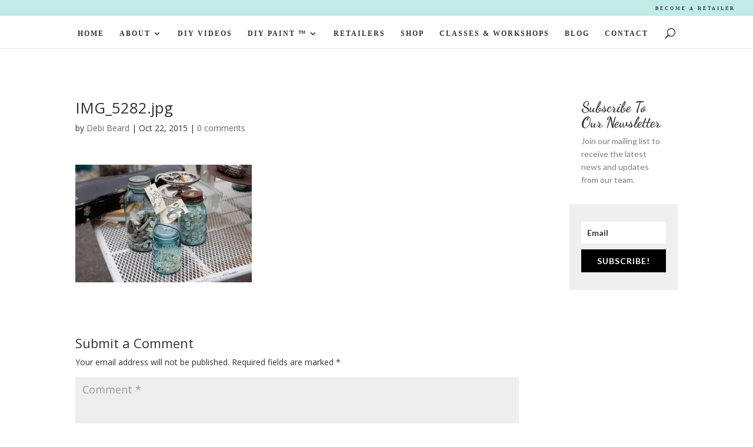

--- FILE ---
content_type: application/javascript
request_url: https://debisdesigndiary.com/wp-content/plugins/final-tiles-gallery/scripts/jquery.finalTilesGallery.js?ver=3.1.17
body_size: 5542
content:
//credits James Padolsey http://james.padolsey.com/

function ftg_getURLParameter(name) {
  return decodeURIComponent((new RegExp('[?|&]' + name + '=' + '([^&;]+?)(&|#|;|$)').exec(location.search)||[,""])[1].replace(/\+/g, '%20'))||null
}

var qualifyURL = function (url) {
    var img = document.createElement('img');
    img.src = url; // set string url
    url = img.src; // get qualified url
    img.src = null; // no server request
    return url;
};

(function ($, window, document, undefined) {
	    
    $.fn.visible = function (partial) {

        if (!$(this).offset())
            return true;

        var $t = $(this),
            $w = $(window),
            viewTop = $w.scrollTop(),
            viewBottom = viewTop + $w.height(),
            _top = $t.offset().top,
            _bottom = _top + $t.height(),
            compareTop = partial === true ? _bottom : _top,
            compareBottom = partial === true ? _top : _bottom;

        return ((compareBottom <= viewBottom) && (compareTop >= viewTop));

    };

    var pluginName = "finalTilesGallery",
        defaults = {
            margin: 10,
            layout: 'final', // final | columns
            columns: [
	            [4000, 5],
	            [1024, 4],
	            [800, 3],
	            [480, 2],
	            [320, 1]
            ],
            minTileWidth: 200,
            ignoreImageAttributes: true,
            imageSizeFactor: [
                [4000, .9],
                [1024, .8],
                [800, .7],
                [600, .6],
                [480, .5],
                [320, .3]
            ],            
            gridSize: 10,
            allowEnlargement: true,
            autoLoadURL: null,
            autoLoadOffset: 50,
            onComplete: function () {},
            onUpdate: function () {},
            debug: false
        };

    // The actual plugin constructor
    function Plugin(element, options) {
        this.element = element;
        this.$element = $(element);
        this.settings = $.extend({}, defaults, options);
        //if(!this.settings.gridSize)
        //    this.settings.gridSize = 5;
        this._defaults = defaults;
        this._name = pluginName;
        this.tiles = [];
        this._loadedImages = 0;
        this.edges = [];
        this.currentWidth = 0;
        this.currentImageSizeFactor = 1;
        this.ajaxComplete = false;
        this.isLoading = false;
        this.$loadingBar = null;
        this.currentPage = 1;
        this.currentColumnsCount = 0;
        this.imagesData = {};
        this.init();
    }

    // Avoid Plugin.prototype conflicts
    $.extend(Plugin.prototype, {
	    print : function (text) {
		    if(this.settings.debug)
		    	console.log(text);
	    },
    	setCurrentImageSizeFactor : function () {
            this.currentImageSizeFactor = 1;
            var ww = $(window).width();
            for (var i = 0; i < this.settings.imageSizeFactor.length; i++) {
                if (this.settings.imageSizeFactor[i][0] >= ww)
                    this.currentImageSizeFactor = this.settings.imageSizeFactor[i][1];
            }
            if(!this.currentImageSizeFactor)
            	this.currentImageSizeFactor = 1;
            this.print("current image size factor: " + this.currentImageSizeFactor + " (" + ww + ")");
        },
        setCurrentColumnSize: function () {
	        
	        var ww = $(window).width();
            for (var i = 0; i < this.settings.columns.length; i++) {
                if (this.settings.columns[i][0] >= ww)
                    this.currentColumnsCount = this.settings.columns[i][1];
            }
	        
            this._columnSize = Math.floor((this.currentWidth - (this.settings.margin * (this.currentColumnsCount - 1))) / this.currentColumnsCount);
            
            this.print(this.currentWidth, this._columnSize, this.currentColumnsCount);
            this.print(this.currentWidth, this._columnSize);
        },
        init: function () {

            var current_filter = ftg_getURLParameter('ftg-set');

            var instance = this;           

            if(current_filter != null)
            {
                instance.$element.find(".ftg-filters a").removeClass('selected');
                instance.$element.find(".ftg-filters a").each(function(){
                  
                    if($(this).data('filter') == current_filter)
                    {
                        $(this).addClass('selected');
                    }
                })
            }                     
          
            var hash = window.location.hash;

            this.$element.find(".ftg-items").css({
                position: 'relative',
                minWidth: instance.settings.minTileWidth
            });

            if(hash != "" && hash != "#ftg-set-ftgall")
            {               
                var hash_class = hash.replace('#','.');

                var filters = [];

                 instance.$element.find(".ftg-filters a").each(function(){
                    filters.push($(this).attr('href'));
                 })

                 if($.inArray(hash, filters) >= 0)
                 {
                   hash_class = hash_class.substring(1);       

                    instance.$element.find(".ftg-filters a").each(function(){

                       if($(this).attr('href') != hash){   

                         instance.$element.find('.item').each(function(){
                            var img = $(this).parent().parent();

                            if(img.hasClass(hash_class) == false)
                            {                                
                                img.addClass('ftg-hidden');
                            }                          
                         })


                         $(this).removeClass('selected');
                         };
                     });

                     $('a[href=' + hash + ']').addClass('selected');
                }                
            }             

            this.tiles = this.$element.find('.tile').not('.ftg-hidden');
            this.tiles.css({
                transition: 'all .3s'
            });
            this.currentWidth = this.$element.width();
            this.print("this.currentWidth: " + this.currentWidth);
            
            this.$loadingBar = this.$element.find(".ftg-items .loading-bar i");
            
            if(instance.$element.filter(":visible").length == 0) {
	            instance.print('cannot initialize the gallery, container is hidden. Retrying in 500ms.');
	            setTimeout(function () {
		            instance.init();
	            }, 500);
	            return;
            }
            
            if(this.settings.layout != 'columns' && this.settings.layout != 'rows' && 
				this.settings.layout != 'final') {
					console.log("WARNING: unknown layout, falling back to 'final'.")
				}
				
            if(this.settings.layout == 'columns') {
                this.setCurrentColumnSize();
            }

            var _resizeTo = 0;
            this.setCurrentImageSizeFactor();
            $(window).resize(function () {
                _resizeTo = setTimeout(function () {
                    if (instance.currentWidth != instance.$element.width()) {
                        clearTimeout(_resizeTo);                        
                        instance.print("this.currentWidth", this.currentWidth);
                        instance.currentWidth = instance.$element.width();
                        instance.setCurrentColumnSize();
                        instance.setCurrentImageSizeFactor();
                        instance.refresh();
                    }
                }, 500);
            });
			
			instance.isLoading = true;
			if(instance.settings.autoLoadURL) {
				$(window).scroll(function () {					
					if(!instance.ajaxComplete && !instance.isLoading) {
	                    if ($(window).scrollTop() >= $(document).height() - $(window).height() - instance.settings.autoLoadOffset) {
	                        instance.isLoading = true;
	                        $.get(instance.settings.autoLoadURL, { page: ++instance.currentPage }, function (html) {
	                            if ($.trim(html).length == 0) {
	                                instance.ajaxComplete = true;
	                            } else {
		                            instance.$element.find(".ftg-items").append(html);
		                            instance.tiles = instance.$element.find('.tile')
	                                instance.loadImage();
	                            }
	                        });
	                	}
	                }
	            });	            
			}
			
			this.setupFilters();
            this.edges.push({ left: 0, top: 0, width: this.currentWidth, index: 0 });
            this.loadImage();  

        },
        setupFilters: function() {
	        var instance = this;
	        instance.$element.find(".ftg-filters a").click(function(e) {		        	
		        instance.$element.find(".ftg-filters a").removeClass("selected");
		        $(this).addClass("selected");
		        
		        var ft = $(this).attr("href").replace("#ftg-set-", "");
		        if(ft == "ftgall") {
			    	instance.$element.find(".tile").removeClass("ftg-hidden");
		        } else {
			        instance.$element
			        			.find(".tile")			        			
			        			.not(".ftg-set-" + ft)
			        			.addClass("ftg-hidden")
			        			.end()
			        			.filter(".ftg-set-" + ft)
			        			.removeClass("ftg-hidden");
			    }
		        instance.refresh();
	        });
        },
        printEdges: function () {
            this.$element.find(".edge").remove();
            for (i = 0; i < this.edges.length; i++) {
                var $e = $("<div class='edge' />");
                $e.append("top: " + this.edges[i].top + "<br>");
                $e.append("left: " + this.edges[i].left + "<br>");
                $e.append("width: " + this.edges[i].width + "<br>");                
                $e.css({
                    left: this.edges[i].left,
                    top: this.edges[i].top,
                    marginTop: -25,
                    marginLeft: 20
                });
                this.$element.append($e);
            }
        },
        printEdge: function (edge) {
            var $e = $("<div class='edge enlarged-"+edge.enlarged+"' />");
            $e.append("<b>"+ edge.index + " " + edge.ecase + "</b><br>");
            $e.append("t: " + Math.round(edge.top) + " l: " + edge.left + "<br>");
            $e.append("width: " + edge.width + "<br>");
            $e.append("idx: " + edge.tileIndex + "<br>");
            
            $e.css({
                left: edge.left,
                top: edge.top,
                marginTop: -25,
                marginLeft: 20
            });
            this.$element.append($e);
        },
        refresh: function () {
	        this.$element.find(".edge").remove();            
            this.edges = [
                { left: 0, top: 0, width: this.currentWidth }
            ];
            this.tiles.removeClass("ftg-loaded ftg-enlarged");
            this.tiles = this.$element.find('.tile').not('.ftg-hidden');
            this._loadedImages = 0;
            this.loadImage();
        },
        increaseLoadingProgress: function() {
	        this.print("loaded " + this._loadedImages + " / " + this.tiles.length);
            var perc = ( this._loadedImages + 1 ) / this.tiles.length * 100;
            this.$loadingBar.css({
                width: perc + "%",
                opacity: (100 - perc) / 100
            });
            if (perc >= 100)
                this.$loadingBar.parent().fadeOut();
        },
        loadImage: function () {
            var instance = this;
            var $tile = this.tiles.eq(this._loadedImages);

            if($tile.find("iframe").length)
                $tile.find("iframe:first").addClass("item");

            var $item = $tile.find('.item');
            
            function next() {	            
                instance.add(instance._loadedImages);

                if (++instance._loadedImages < instance.tiles.length) {
                    instance.loadImage();
                } else {
					var height = instance.lowerEdgeTop();
					instance.print("lower edge top: " + height);
					instance.$element.find(".ftg-items").height(height);
					instance.isLoading = false;
                    instance.settings.onComplete();
                }
            }

            switch ($item.get(0).tagName.toLowerCase()) {
                case "img":
                    var img = new Image();
                    img.onload = function () {
                        var iFactor = instance.currentImageSizeFactor;
                        if ($tile.data("ftg-ignore-size-factor"))
                            iFactor = 1;
						
                        var size = {};
                        var addImage = true;
                        if(instance.settings.layout == "final") {
                            size.width = img.width * iFactor;
                            size.height = img.height * iFactor;
                        }
                        if(instance.settings.layout == "columns") {
                            size.width = instance._columnSize;
                            size.height = (size.width * img.height) / img.width;
                            console.log(size);
                        }
                        
                        $item.attr("src", this.src);
                        instance.imagesData["tile" + instance._loadedImages] = {
							width: size.width,
							height: size.height,
							owidth: img.width,
							oheight: img.height,
							src: img.src
						};
                        instance.increaseLoadingProgress();
                        next();
                    }
                    img.onerror = function() {
	                    instance.print("error loading image: " + img.src);
	                    instance.increaseLoadingProgress();
	                    next();
                    }
                    img.src = $item.data("ftg-src");
                    $item.removeAttr("width");
                    $item.removeAttr("height");
                    $tile.data("ftg-type", "image");
                    break; 
                case "iframe":
                	var w = $item.attr("width") ? parseInt($item.attr("width")) : $item.data('width');
                	var h = $item.attr("height") ? parseInt($item.attr("height")) : $item.data('height');
                	
                    instance.imagesData["tile" + instance._loadedImages] = {
	                	width: w,
						height: h,
						owidth: w,
						oheight: h
	                };
                    $tile.data("ftg-type", "iframe");
                    instance.increaseLoadingProgress();
                    next();
                    break;
                default:
                    instance.imagesData["tile" + instance._loadedImages] = {
	                	width: parseInt($item.data("width")),
						height: parseInt($item.data("height")),
						owidth: parseInt($item.data("width")),
						oheight: parseInt($item.data("height"))
	                };
                    $tile.data("ftg-type", "generic");
                    instance.increaseLoadingProgress();
                    next();
                    break;
            }
        },
        higherEdge: function () {
            var left = 0;
            var _top = 100000;
            var _left = 0;
            var found = 0;

            for (var i = 0; i < this.edges.length; i++) {
                if (this.edges[i].top < _top) {
                    found = i;
                    _top = this.edges[i].top;
                }
            }

            return this.edges[found];
        },
        lowerEdgeTop: function () {
	        var min = 0;
            for (var i = 0; i < this.edges.length; i++) {
                if (this.edges[i].top > min) {
                    min = this.edges[i].top;
                }
            }

            return min;
        },
        alignEdge: function (edge, index) {
            //look left
            for (var i = 0; i < this.edges.length; i++) {
                if (this.edges[i].left + this.edges[i].width + this.settings.margin == edge.left) {
                    this.print("found edge on left", i);
                    //adjust edge
                    if (edge.top == this.edges[i].top) {
                        this.print("edges can be aligned [1]");
                        return { side: 'left', edge: this.edges[i] };
                    }
                }
            }
            //TODO look right
            for (var i = 0; i < this.edges.length; i++) {
                if (this.edges[i].left - this.settings.margin == edge.left + edge.width) {
                    this.print("found edge on right", i);
                    //adjust edge
                    if (edge.top == this.edges[i].top) {
                        this.print("edges can be aligned [2]");
                        return { side: 'right', edge: this.edges[i] };
                    }
                }
            }

            return null;
        },
        removeEdge: function (edge) {
            var tmp = [];
            for (var i = 0; i < this.edges.length; i++) {
                if (this.edges[i] != edge)
                    tmp.push(this.edges[i]);
            }
            this.edges = tmp;
        },
        add: function (tileIndex) {
            var $t = this.tiles.eq(tileIndex);

            var $item = $t.find('.item');
            var key = "tile" + tileIndex;
            var w = this.imagesData[key].width;
            var h = this.imagesData[key].height;

            var hEdge = this.higherEdge();
            this.print(hEdge);
            hEdge.tileIndex = tileIndex;

            this.print(tileIndex + " [" + $t.data("ftg-type") + "] (" + w + "x" + h + ")");

            if (hEdge.top > 0) {
                hEdge.top += this.settings.margin;
            }

            $t.css({
                left: hEdge.left,
                top: hEdge.top,
                position: 'absolute'
            });

			hEdge.enlarged = false;
			
			//is the tile wider than the current edge?
            if (hEdge.width < w + this.settings.margin) {
	            hEdge.ecase = 'Te';
                this.print('Te', hEdge.width);
                //edge smaller than the image
                var w2 = hEdge.width;
                var h2 = (h / w) * w2;

                if (w2 + hEdge.left - this.settings.margin == this.currentWidth) {
                    this.print("END");
                    w2 -= this.settings.margin;
                    h2 = (h / w) * w2;
                }

                w = w2;
                h = h2;
            } else if (hEdge.width > w) {
                this.print('tE');                
                //break the edge
                //is the new edge wider than minTileWidth?
                if (this.settings.layout == 'columns' || hEdge.width - w >= this.settings.minTileWidth) {
	                hEdge.ecase = 'tE';
                    this.print('tE1', hEdge.width, hEdge.left, this.currentWidth);

                    var newEdge = {
                        left: hEdge.left + w + this.settings.margin,
                        top: hEdge.top - (hEdge.top > 0 ? this.settings.margin : 0),
                        width: hEdge.width - w - this.settings.margin,
                        marginLeft: true,
                        ecase: 'NEW',
                        index: hEdge.index + 1
                    }
                    						
                    //console.log("newEdge", newEdge);
                    this.edges.push(newEdge);
                    //this.printEdge(newEdge);
                } else {
	                hEdge.ecase = 'tE2';
                    this.print('tE2');
                    //not enough space for the next tile
                    //enlargement
                    this.print("enlargement", hEdge.width, hEdge.left, this.currentWidth);
                    var m = hEdge.left + hEdge.width == this.currentWidth ?  0 : this.settings.margin;
                    //var w2 = hEdge.width - m;
                    var w2 = hEdge.width;
                    var h2 = this.settings.allowEnlargement ? (h / w) * w2 : h;
                    
                    if (this.settings.allowEnlargement) {
                        $t.addClass("ftg-enlarged");
                        hEdge.enlarged = true;                                               
                    } else {
	                    $t.find(".item").css({
		                    width: w,
		                    height: h
	                    });
                    }
                    
                    w = w2;
                    h = h2;                    
                }
            }
            
            hEdge.top += h;
            var diff = 0;
            if(this.settings.gridSize)
            	diff = hEdge.top % this.settings.gridSize;
            hEdge.top -= diff;
            h -= diff;
            
            hEdge.left = hEdge.left;
            hEdge.width = w;
            //hEdge.index = tileIndex + 1;

			var printEdge = true;
			
            var aligned = this.alignEdge(hEdge, tileIndex);
            if (aligned) {
	            if(aligned.side == 'left') {
	                this.removeEdge(hEdge);
	                aligned.edge.width += w + this.settings.margin;
	                h = h - (hEdge.top - aligned.edge.top);
					hEdge.top -= h;
	                printEdge = false;
				} else {
	                this.removeEdge(aligned.edge);
	                hEdge.width += this.settings.margin + aligned.edge.width;
	                printEdge = false;
	            }
	                                
                $t.height(h);
            }
                
            if (this.$element.find(".ftg-items").height() < hEdge.top)
                this.$element.find(".ftg-items").height(hEdge.top);

			if(this.settings.debug && printEdge) {
				this.printEdge(hEdge);				
			}

            if ($t.data("ftg-type") == "iframe") {
                $t.find("iframe").height(h);
            }

            this.print(w + "x" + h);
            this.print("----");

            $t.css({
                width: w,
                height: h
            });
            
            var ratio = w / $item.data("width");
            
			var hdiff = ($item.data("height") * ratio) - h;
			if(hdiff > 0) {
				$item.css({
					top: 0 - (hdiff / 2)
				});
			}
            $t.addClass("ftg-loaded");
        }
    });

    $.fn[pluginName] = function (options) {
        this.each(function () {
            if (!$.data(this, "plugin_" + pluginName)) {
                $.data(this, "plugin_" + pluginName, new Plugin(this, options));
            }
        });

        // chain jQuery functions
        return this;
    };
	
	$(function () {
		$(".ftg-social a").click(function(e) {

			e.preventDefault();
			var social = $(this).data("social");
			var $tile = $(this).parents(".tile").first();
			var image = $tile.data("big");
			if(! image) 
				image = $tile.find(".item").attr("src");
				
			var text = $.trim($tile.find(".caption").text());
			if(! text.length) 
				text = document.title;
				
			if(social == "facebook") {
				var url = "https://www.facebook.com/dialog/feed?app_id=1447224948871585&"+
                            "link="+encodeURIComponent(location.href)+"&" +
                            "display=popup&"+
                            "name="+encodeURIComponent(document.title)+"&"+
                            "caption=&"+
                            "description="+encodeURIComponent(text)+"&"+
                            "picture="+encodeURIComponent(qualifyURL(image))+"&"+
                            "ref=share&"+
                            "actions={%22name%22:%22View%20the%20gallery%22,%20%22link%22:%22"+encodeURIComponent(location.href)+"%22}&"+
                            "redirect_uri=http://final-tiles-gallery.com/facebook_redirect.html";
                
                var w = window.open(url, "ftgw", "location=1,status=1,scrollbars=1,width=600,height=400");
                w.moveTo((screen.width / 2) - (300), (screen.height / 2) - (200));
			}
			
			if(social == "twitter") {
				var w = window.open("https://twitter.com/intent/tweet?url=" + encodeURI(location.href.split('#')[0]) + "&text=" + encodeURI(text), "ftgw", "location=1,status=1,scrollbars=1,width=600,height=400");
                w.moveTo((screen.width / 2) - (300), (screen.height / 2) - (200));
			}
			
			if(social == "pinterest") {
				var url = "http://pinterest.com/pin/create/button/?url=" + encodeURIComponent(location.href) + "&description=" + encodeURI(text);

                url += ("&media=" + encodeURIComponent(qualifyURL(image)));

                var w = window.open(url, "ftgw", "location=1,status=1,scrollbars=1,width=600,height=400");
                w.moveTo((screen.width / 2) - (300), (screen.height / 2) - (200));
			}
			
			if(social == "google-plus") {
				var url = "https://plus.google.com/share?url=" + encodeURI(location.href);

                var w = window.open(url, "ftgw", "location=1,status=1,scrollbars=1,width=600,height=400");
                w.moveTo((screen.width / 2) - (300), (screen.height / 2) - (200));
			}
		});
	});
})(jQuery, window, document);